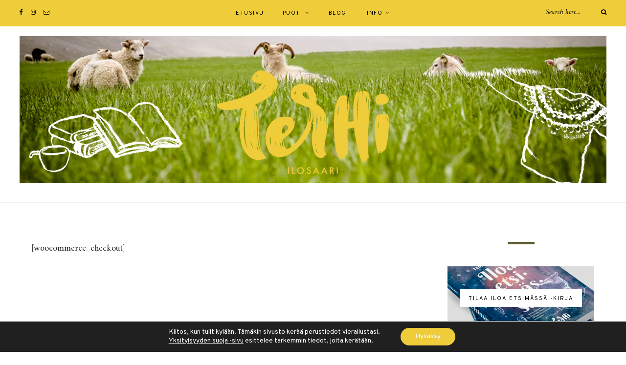

--- FILE ---
content_type: text/html; charset=UTF-8
request_url: https://terhiilosaari.fi/kassa/
body_size: 13974
content:
<!DOCTYPE html><html lang="fi"><head><meta charset="UTF-8"><meta http-equiv="X-UA-Compatible" content="IE=edge"><meta name="viewport" content="width=device-width, initial-scale=1"><link rel="profile" href="http://gmpg.org/xfn/11" /><link rel="pingback" href="https://terhiilosaari.fi/xmlrpc.php" /><meta name='robots' content='index, follow, max-image-preview:large, max-snippet:-1, max-video-preview:-1' /><title>Kassa &#183; Terhi Ilosaari</title><link rel="canonical" href="https://terhiilosaari.fi/kassa/" /><meta property="og:locale" content="fi_FI" /><meta property="og:type" content="article" /><meta property="og:title" content="Kassa &#183; Terhi Ilosaari" /><meta property="og:url" content="https://terhiilosaari.fi/kassa/" /><meta property="og:site_name" content="Terhi Ilosaari" /><meta property="article:modified_time" content="2020-11-23T17:16:18+00:00" /><meta name="twitter:card" content="summary_large_image" /> <script type="application/ld+json" class="yoast-schema-graph">{"@context":"https://schema.org","@graph":[{"@type":"WebPage","@id":"https://terhiilosaari.fi/kassa/","url":"https://terhiilosaari.fi/kassa/","name":"Kassa &#183; Terhi Ilosaari","isPartOf":{"@id":"https://terhiilosaari.fi/#website"},"datePublished":"2020-11-10T09:30:40+00:00","dateModified":"2020-11-23T17:16:18+00:00","breadcrumb":{"@id":"https://terhiilosaari.fi/kassa/#breadcrumb"},"inLanguage":"fi","potentialAction":[{"@type":"ReadAction","target":["https://terhiilosaari.fi/kassa/"]}]},{"@type":"BreadcrumbList","@id":"https://terhiilosaari.fi/kassa/#breadcrumb","itemListElement":[{"@type":"ListItem","position":1,"name":"Home","item":"https://terhiilosaari.fi/"},{"@type":"ListItem","position":2,"name":"Kassa"}]},{"@type":"WebSite","@id":"https://terhiilosaari.fi/#website","url":"https://terhiilosaari.fi/","name":"Terhi Ilosaari","description":"Ilosaaren sivustolta löydät pienen puodin sekä tarinoita maalle muuttaneen indiekirjailijan, sisällöntuottajan ja leipäjuuristin elämästä.","publisher":{"@id":"https://terhiilosaari.fi/#/schema/person/f7ad5fd54584b6b9c5a16f76408d55da"},"potentialAction":[{"@type":"SearchAction","target":{"@type":"EntryPoint","urlTemplate":"https://terhiilosaari.fi/?s={search_term_string}"},"query-input":{"@type":"PropertyValueSpecification","valueRequired":true,"valueName":"search_term_string"}}],"inLanguage":"fi"},{"@type":["Person","Organization"],"@id":"https://terhiilosaari.fi/#/schema/person/f7ad5fd54584b6b9c5a16f76408d55da","name":"Terhi Ilosaari","image":{"@type":"ImageObject","inLanguage":"fi","@id":"https://terhiilosaari.fi/#/schema/person/image/","url":"https://secure.gravatar.com/avatar/a7f612571b1ecae33f741a88eb67219fa2be24b4d94569d5de23401fd324396c?s=96&d=mm&r=g","contentUrl":"https://secure.gravatar.com/avatar/a7f612571b1ecae33f741a88eb67219fa2be24b4d94569d5de23401fd324396c?s=96&d=mm&r=g","caption":"Terhi Ilosaari"},"logo":{"@id":"https://terhiilosaari.fi/#/schema/person/image/"}}]}</script> <link rel='dns-prefetch' href='//stats.wp.com' /><link rel='dns-prefetch' href='//fonts.googleapis.com' /><link rel='preconnect' href='//c0.wp.com' /><link rel="alternate" type="application/rss+xml" title="Terhi Ilosaari &raquo; syöte" href="https://terhiilosaari.fi/feed/" /><link rel="alternate" type="application/rss+xml" title="Terhi Ilosaari &raquo; kommenttien syöte" href="https://terhiilosaari.fi/comments/feed/" /> <script type="text/javascript" id="wpp-js" src="https://terhiilosaari.fi/wp-content/plugins/wordpress-popular-posts/assets/js/wpp.min.js?ver=7.3.6" data-sampling="0" data-sampling-rate="100" data-api-url="https://terhiilosaari.fi/wp-json/wordpress-popular-posts" data-post-id="8" data-token="4a79fdc90d" data-lang="0" data-debug="0"></script> <link rel="alternate" title="oEmbed (JSON)" type="application/json+oembed" href="https://terhiilosaari.fi/wp-json/oembed/1.0/embed?url=https%3A%2F%2Fterhiilosaari.fi%2Fkassa%2F" /><link rel="alternate" title="oEmbed (XML)" type="text/xml+oembed" href="https://terhiilosaari.fi/wp-json/oembed/1.0/embed?url=https%3A%2F%2Fterhiilosaari.fi%2Fkassa%2F&#038;format=xml" /><style id='wp-img-auto-sizes-contain-inline-css' type='text/css'>img:is([sizes=auto i],[sizes^="auto," i]){contain-intrinsic-size:3000px 1500px}
/*# sourceURL=wp-img-auto-sizes-contain-inline-css */</style><link data-optimized="2" rel="stylesheet" href="https://terhiilosaari.fi/wp-content/litespeed/css/88cb83de85e814565e6d853861cb084f.css?ver=d3b1b" /><style id='wp-emoji-styles-inline-css' type='text/css'>img.wp-smiley, img.emoji {
		display: inline !important;
		border: none !important;
		box-shadow: none !important;
		height: 1em !important;
		width: 1em !important;
		margin: 0 0.07em !important;
		vertical-align: -0.1em !important;
		background: none !important;
		padding: 0 !important;
	}
/*# sourceURL=wp-emoji-styles-inline-css */</style><link rel='stylesheet' id='wp-block-library-css' href='https://c0.wp.com/c/6.9/wp-includes/css/dist/block-library/style.min.css' type='text/css' media='all' /><style id='global-styles-inline-css' type='text/css'>:root{--wp--preset--aspect-ratio--square: 1;--wp--preset--aspect-ratio--4-3: 4/3;--wp--preset--aspect-ratio--3-4: 3/4;--wp--preset--aspect-ratio--3-2: 3/2;--wp--preset--aspect-ratio--2-3: 2/3;--wp--preset--aspect-ratio--16-9: 16/9;--wp--preset--aspect-ratio--9-16: 9/16;--wp--preset--color--black: #000000;--wp--preset--color--cyan-bluish-gray: #abb8c3;--wp--preset--color--white: #ffffff;--wp--preset--color--pale-pink: #f78da7;--wp--preset--color--vivid-red: #cf2e2e;--wp--preset--color--luminous-vivid-orange: #ff6900;--wp--preset--color--luminous-vivid-amber: #fcb900;--wp--preset--color--light-green-cyan: #7bdcb5;--wp--preset--color--vivid-green-cyan: #00d084;--wp--preset--color--pale-cyan-blue: #8ed1fc;--wp--preset--color--vivid-cyan-blue: #0693e3;--wp--preset--color--vivid-purple: #9b51e0;--wp--preset--gradient--vivid-cyan-blue-to-vivid-purple: linear-gradient(135deg,rgb(6,147,227) 0%,rgb(155,81,224) 100%);--wp--preset--gradient--light-green-cyan-to-vivid-green-cyan: linear-gradient(135deg,rgb(122,220,180) 0%,rgb(0,208,130) 100%);--wp--preset--gradient--luminous-vivid-amber-to-luminous-vivid-orange: linear-gradient(135deg,rgb(252,185,0) 0%,rgb(255,105,0) 100%);--wp--preset--gradient--luminous-vivid-orange-to-vivid-red: linear-gradient(135deg,rgb(255,105,0) 0%,rgb(207,46,46) 100%);--wp--preset--gradient--very-light-gray-to-cyan-bluish-gray: linear-gradient(135deg,rgb(238,238,238) 0%,rgb(169,184,195) 100%);--wp--preset--gradient--cool-to-warm-spectrum: linear-gradient(135deg,rgb(74,234,220) 0%,rgb(151,120,209) 20%,rgb(207,42,186) 40%,rgb(238,44,130) 60%,rgb(251,105,98) 80%,rgb(254,248,76) 100%);--wp--preset--gradient--blush-light-purple: linear-gradient(135deg,rgb(255,206,236) 0%,rgb(152,150,240) 100%);--wp--preset--gradient--blush-bordeaux: linear-gradient(135deg,rgb(254,205,165) 0%,rgb(254,45,45) 50%,rgb(107,0,62) 100%);--wp--preset--gradient--luminous-dusk: linear-gradient(135deg,rgb(255,203,112) 0%,rgb(199,81,192) 50%,rgb(65,88,208) 100%);--wp--preset--gradient--pale-ocean: linear-gradient(135deg,rgb(255,245,203) 0%,rgb(182,227,212) 50%,rgb(51,167,181) 100%);--wp--preset--gradient--electric-grass: linear-gradient(135deg,rgb(202,248,128) 0%,rgb(113,206,126) 100%);--wp--preset--gradient--midnight: linear-gradient(135deg,rgb(2,3,129) 0%,rgb(40,116,252) 100%);--wp--preset--font-size--small: 13px;--wp--preset--font-size--medium: 20px;--wp--preset--font-size--large: 36px;--wp--preset--font-size--x-large: 42px;--wp--preset--spacing--20: 0.44rem;--wp--preset--spacing--30: 0.67rem;--wp--preset--spacing--40: 1rem;--wp--preset--spacing--50: 1.5rem;--wp--preset--spacing--60: 2.25rem;--wp--preset--spacing--70: 3.38rem;--wp--preset--spacing--80: 5.06rem;--wp--preset--shadow--natural: 6px 6px 9px rgba(0, 0, 0, 0.2);--wp--preset--shadow--deep: 12px 12px 50px rgba(0, 0, 0, 0.4);--wp--preset--shadow--sharp: 6px 6px 0px rgba(0, 0, 0, 0.2);--wp--preset--shadow--outlined: 6px 6px 0px -3px rgb(255, 255, 255), 6px 6px rgb(0, 0, 0);--wp--preset--shadow--crisp: 6px 6px 0px rgb(0, 0, 0);}:where(.is-layout-flex){gap: 0.5em;}:where(.is-layout-grid){gap: 0.5em;}body .is-layout-flex{display: flex;}.is-layout-flex{flex-wrap: wrap;align-items: center;}.is-layout-flex > :is(*, div){margin: 0;}body .is-layout-grid{display: grid;}.is-layout-grid > :is(*, div){margin: 0;}:where(.wp-block-columns.is-layout-flex){gap: 2em;}:where(.wp-block-columns.is-layout-grid){gap: 2em;}:where(.wp-block-post-template.is-layout-flex){gap: 1.25em;}:where(.wp-block-post-template.is-layout-grid){gap: 1.25em;}.has-black-color{color: var(--wp--preset--color--black) !important;}.has-cyan-bluish-gray-color{color: var(--wp--preset--color--cyan-bluish-gray) !important;}.has-white-color{color: var(--wp--preset--color--white) !important;}.has-pale-pink-color{color: var(--wp--preset--color--pale-pink) !important;}.has-vivid-red-color{color: var(--wp--preset--color--vivid-red) !important;}.has-luminous-vivid-orange-color{color: var(--wp--preset--color--luminous-vivid-orange) !important;}.has-luminous-vivid-amber-color{color: var(--wp--preset--color--luminous-vivid-amber) !important;}.has-light-green-cyan-color{color: var(--wp--preset--color--light-green-cyan) !important;}.has-vivid-green-cyan-color{color: var(--wp--preset--color--vivid-green-cyan) !important;}.has-pale-cyan-blue-color{color: var(--wp--preset--color--pale-cyan-blue) !important;}.has-vivid-cyan-blue-color{color: var(--wp--preset--color--vivid-cyan-blue) !important;}.has-vivid-purple-color{color: var(--wp--preset--color--vivid-purple) !important;}.has-black-background-color{background-color: var(--wp--preset--color--black) !important;}.has-cyan-bluish-gray-background-color{background-color: var(--wp--preset--color--cyan-bluish-gray) !important;}.has-white-background-color{background-color: var(--wp--preset--color--white) !important;}.has-pale-pink-background-color{background-color: var(--wp--preset--color--pale-pink) !important;}.has-vivid-red-background-color{background-color: var(--wp--preset--color--vivid-red) !important;}.has-luminous-vivid-orange-background-color{background-color: var(--wp--preset--color--luminous-vivid-orange) !important;}.has-luminous-vivid-amber-background-color{background-color: var(--wp--preset--color--luminous-vivid-amber) !important;}.has-light-green-cyan-background-color{background-color: var(--wp--preset--color--light-green-cyan) !important;}.has-vivid-green-cyan-background-color{background-color: var(--wp--preset--color--vivid-green-cyan) !important;}.has-pale-cyan-blue-background-color{background-color: var(--wp--preset--color--pale-cyan-blue) !important;}.has-vivid-cyan-blue-background-color{background-color: var(--wp--preset--color--vivid-cyan-blue) !important;}.has-vivid-purple-background-color{background-color: var(--wp--preset--color--vivid-purple) !important;}.has-black-border-color{border-color: var(--wp--preset--color--black) !important;}.has-cyan-bluish-gray-border-color{border-color: var(--wp--preset--color--cyan-bluish-gray) !important;}.has-white-border-color{border-color: var(--wp--preset--color--white) !important;}.has-pale-pink-border-color{border-color: var(--wp--preset--color--pale-pink) !important;}.has-vivid-red-border-color{border-color: var(--wp--preset--color--vivid-red) !important;}.has-luminous-vivid-orange-border-color{border-color: var(--wp--preset--color--luminous-vivid-orange) !important;}.has-luminous-vivid-amber-border-color{border-color: var(--wp--preset--color--luminous-vivid-amber) !important;}.has-light-green-cyan-border-color{border-color: var(--wp--preset--color--light-green-cyan) !important;}.has-vivid-green-cyan-border-color{border-color: var(--wp--preset--color--vivid-green-cyan) !important;}.has-pale-cyan-blue-border-color{border-color: var(--wp--preset--color--pale-cyan-blue) !important;}.has-vivid-cyan-blue-border-color{border-color: var(--wp--preset--color--vivid-cyan-blue) !important;}.has-vivid-purple-border-color{border-color: var(--wp--preset--color--vivid-purple) !important;}.has-vivid-cyan-blue-to-vivid-purple-gradient-background{background: var(--wp--preset--gradient--vivid-cyan-blue-to-vivid-purple) !important;}.has-light-green-cyan-to-vivid-green-cyan-gradient-background{background: var(--wp--preset--gradient--light-green-cyan-to-vivid-green-cyan) !important;}.has-luminous-vivid-amber-to-luminous-vivid-orange-gradient-background{background: var(--wp--preset--gradient--luminous-vivid-amber-to-luminous-vivid-orange) !important;}.has-luminous-vivid-orange-to-vivid-red-gradient-background{background: var(--wp--preset--gradient--luminous-vivid-orange-to-vivid-red) !important;}.has-very-light-gray-to-cyan-bluish-gray-gradient-background{background: var(--wp--preset--gradient--very-light-gray-to-cyan-bluish-gray) !important;}.has-cool-to-warm-spectrum-gradient-background{background: var(--wp--preset--gradient--cool-to-warm-spectrum) !important;}.has-blush-light-purple-gradient-background{background: var(--wp--preset--gradient--blush-light-purple) !important;}.has-blush-bordeaux-gradient-background{background: var(--wp--preset--gradient--blush-bordeaux) !important;}.has-luminous-dusk-gradient-background{background: var(--wp--preset--gradient--luminous-dusk) !important;}.has-pale-ocean-gradient-background{background: var(--wp--preset--gradient--pale-ocean) !important;}.has-electric-grass-gradient-background{background: var(--wp--preset--gradient--electric-grass) !important;}.has-midnight-gradient-background{background: var(--wp--preset--gradient--midnight) !important;}.has-small-font-size{font-size: var(--wp--preset--font-size--small) !important;}.has-medium-font-size{font-size: var(--wp--preset--font-size--medium) !important;}.has-large-font-size{font-size: var(--wp--preset--font-size--large) !important;}.has-x-large-font-size{font-size: var(--wp--preset--font-size--x-large) !important;}
/*# sourceURL=global-styles-inline-css */</style><style id='classic-theme-styles-inline-css' type='text/css'>/*! This file is auto-generated */
.wp-block-button__link{color:#fff;background-color:#32373c;border-radius:9999px;box-shadow:none;text-decoration:none;padding:calc(.667em + 2px) calc(1.333em + 2px);font-size:1.125em}.wp-block-file__button{background:#32373c;color:#fff;text-decoration:none}
/*# sourceURL=/wp-includes/css/classic-themes.min.css */</style><style id='wpmenucart-icons-inline-css' type='text/css'>@font-face{font-family:WPMenuCart;src:url(https://terhiilosaari.fi/wp-content/plugins/woocommerce-menu-bar-cart/assets/fonts/WPMenuCart.eot);src:url(https://terhiilosaari.fi/wp-content/plugins/woocommerce-menu-bar-cart/assets/fonts/WPMenuCart.eot?#iefix) format('embedded-opentype'),url(https://terhiilosaari.fi/wp-content/plugins/woocommerce-menu-bar-cart/assets/fonts/WPMenuCart.woff2) format('woff2'),url(https://terhiilosaari.fi/wp-content/plugins/woocommerce-menu-bar-cart/assets/fonts/WPMenuCart.woff) format('woff'),url(https://terhiilosaari.fi/wp-content/plugins/woocommerce-menu-bar-cart/assets/fonts/WPMenuCart.ttf) format('truetype'),url(https://terhiilosaari.fi/wp-content/plugins/woocommerce-menu-bar-cart/assets/fonts/WPMenuCart.svg#WPMenuCart) format('svg');font-weight:400;font-style:normal;font-display:swap}
/*# sourceURL=wpmenucart-icons-inline-css */</style><style id='alder-style-inline-css' type='text/css'>#header { padding-top: 20px; }#header { padding-bottom: 40px; }#top-bar, #show-search { background-color: #efcc3a; }#nav-wrapper .menu li a:hover { color: #306a34; }#nav-wrapper ul.menu ul a, #nav-wrapper .menu ul ul a { border-color: #ffffff; }#nav-wrapper ul.menu ul a, #nav-wrapper .menu ul ul a { color: #605c32; }#nav-wrapper ul.menu ul a:hover, #nav-wrapper .menu ul ul a:hover { background-color: #ffffff; }#nav-wrapper ul.menu ul a:hover, #nav-wrapper .menu ul ul a:hover { color: #6b8e32; }.slicknav_nav a, .slicknav_nav .slicknav_arrow { color: #605c32; }.slicknav_nav a:hover { color: #ffffff; }.slicknav_nav a:hover, .slicknav_nav .slicknav_item:hover { background-color: #605c32; }#header { background-repeat: no-repeat; }#header { background-size: auto; }.feat-overlay h4 a { color: #ffffff; }.feat-item .cat a { color: #efcc3a; }.post-header .cat a { color: #efcc3a; }.sp-date a { color: #605c32; }.widget .tagcloud a:hover, .post-tags a:hover { background: #605c32; }.post-entry blockquote, .entry-content blockquote { border-color: #efcc3a; }#respond #submit:hover { background: #efcc3a; }.line { background-color: #605c32; }#footer { background-color: #efcc3a; }.footer-text { color: #ffffff; }.footer-social a:hover { color: #605c32; }.subscribe-box input { background: #efcc3a; }.subscribe-box input[type=submit] { color: #efcc3a; }.subscribe-box input[type=submit]:hover { background: #605c32; }a, .woocommerce .star-rating, .cart-contents .sp-count { color: #605c32; }.alder-pagination a:hover { background: #605c32; }
/*# sourceURL=alder-style-inline-css */</style><link rel='stylesheet' id='alder_fonts-css' href='https://fonts.googleapis.com/css?family=Overpass%3A300%2C400%2C400i%2C700%2C700i%26subset%3Dlatin-ext%7CAmiri%3A400%2C700%2C700i%2C400i&#038;ver=1.4' type='text/css' media='all' /><style id='moove_gdpr_frontend-inline-css' type='text/css'>#moove_gdpr_cookie_modal .moove-gdpr-modal-content .moove-gdpr-tab-main h3.tab-title, 
				#moove_gdpr_cookie_modal .moove-gdpr-modal-content .moove-gdpr-tab-main span.tab-title,
				#moove_gdpr_cookie_modal .moove-gdpr-modal-content .moove-gdpr-modal-left-content #moove-gdpr-menu li a, 
				#moove_gdpr_cookie_modal .moove-gdpr-modal-content .moove-gdpr-modal-left-content #moove-gdpr-menu li button,
				#moove_gdpr_cookie_modal .moove-gdpr-modal-content .moove-gdpr-modal-left-content .moove-gdpr-branding-cnt a,
				#moove_gdpr_cookie_modal .moove-gdpr-modal-content .moove-gdpr-modal-footer-content .moove-gdpr-button-holder a.mgbutton, 
				#moove_gdpr_cookie_modal .moove-gdpr-modal-content .moove-gdpr-modal-footer-content .moove-gdpr-button-holder button.mgbutton,
				#moove_gdpr_cookie_modal .cookie-switch .cookie-slider:after, 
				#moove_gdpr_cookie_modal .cookie-switch .slider:after, 
				#moove_gdpr_cookie_modal .switch .cookie-slider:after, 
				#moove_gdpr_cookie_modal .switch .slider:after,
				#moove_gdpr_cookie_info_bar .moove-gdpr-info-bar-container .moove-gdpr-info-bar-content p, 
				#moove_gdpr_cookie_info_bar .moove-gdpr-info-bar-container .moove-gdpr-info-bar-content p a,
				#moove_gdpr_cookie_info_bar .moove-gdpr-info-bar-container .moove-gdpr-info-bar-content a.mgbutton, 
				#moove_gdpr_cookie_info_bar .moove-gdpr-info-bar-container .moove-gdpr-info-bar-content button.mgbutton,
				#moove_gdpr_cookie_modal .moove-gdpr-modal-content .moove-gdpr-tab-main .moove-gdpr-tab-main-content h1, 
				#moove_gdpr_cookie_modal .moove-gdpr-modal-content .moove-gdpr-tab-main .moove-gdpr-tab-main-content h2, 
				#moove_gdpr_cookie_modal .moove-gdpr-modal-content .moove-gdpr-tab-main .moove-gdpr-tab-main-content h3, 
				#moove_gdpr_cookie_modal .moove-gdpr-modal-content .moove-gdpr-tab-main .moove-gdpr-tab-main-content h4, 
				#moove_gdpr_cookie_modal .moove-gdpr-modal-content .moove-gdpr-tab-main .moove-gdpr-tab-main-content h5, 
				#moove_gdpr_cookie_modal .moove-gdpr-modal-content .moove-gdpr-tab-main .moove-gdpr-tab-main-content h6,
				#moove_gdpr_cookie_modal .moove-gdpr-modal-content.moove_gdpr_modal_theme_v2 .moove-gdpr-modal-title .tab-title,
				#moove_gdpr_cookie_modal .moove-gdpr-modal-content.moove_gdpr_modal_theme_v2 .moove-gdpr-tab-main h3.tab-title, 
				#moove_gdpr_cookie_modal .moove-gdpr-modal-content.moove_gdpr_modal_theme_v2 .moove-gdpr-tab-main span.tab-title,
				#moove_gdpr_cookie_modal .moove-gdpr-modal-content.moove_gdpr_modal_theme_v2 .moove-gdpr-branding-cnt a {
					font-weight: inherit				}
			#moove_gdpr_cookie_modal,#moove_gdpr_cookie_info_bar,.gdpr_cookie_settings_shortcode_content{font-family:inherit}#moove_gdpr_save_popup_settings_button{background-color:#373737;color:#fff}#moove_gdpr_save_popup_settings_button:hover{background-color:#000}#moove_gdpr_cookie_info_bar .moove-gdpr-info-bar-container .moove-gdpr-info-bar-content a.mgbutton,#moove_gdpr_cookie_info_bar .moove-gdpr-info-bar-container .moove-gdpr-info-bar-content button.mgbutton{background-color:#efcc3a}#moove_gdpr_cookie_modal .moove-gdpr-modal-content .moove-gdpr-modal-footer-content .moove-gdpr-button-holder a.mgbutton,#moove_gdpr_cookie_modal .moove-gdpr-modal-content .moove-gdpr-modal-footer-content .moove-gdpr-button-holder button.mgbutton,.gdpr_cookie_settings_shortcode_content .gdpr-shr-button.button-green{background-color:#efcc3a;border-color:#efcc3a}#moove_gdpr_cookie_modal .moove-gdpr-modal-content .moove-gdpr-modal-footer-content .moove-gdpr-button-holder a.mgbutton:hover,#moove_gdpr_cookie_modal .moove-gdpr-modal-content .moove-gdpr-modal-footer-content .moove-gdpr-button-holder button.mgbutton:hover,.gdpr_cookie_settings_shortcode_content .gdpr-shr-button.button-green:hover{background-color:#fff;color:#efcc3a}#moove_gdpr_cookie_modal .moove-gdpr-modal-content .moove-gdpr-modal-close i,#moove_gdpr_cookie_modal .moove-gdpr-modal-content .moove-gdpr-modal-close span.gdpr-icon{background-color:#efcc3a;border:1px solid #efcc3a}#moove_gdpr_cookie_info_bar span.moove-gdpr-infobar-allow-all.focus-g,#moove_gdpr_cookie_info_bar span.moove-gdpr-infobar-allow-all:focus,#moove_gdpr_cookie_info_bar button.moove-gdpr-infobar-allow-all.focus-g,#moove_gdpr_cookie_info_bar button.moove-gdpr-infobar-allow-all:focus,#moove_gdpr_cookie_info_bar span.moove-gdpr-infobar-reject-btn.focus-g,#moove_gdpr_cookie_info_bar span.moove-gdpr-infobar-reject-btn:focus,#moove_gdpr_cookie_info_bar button.moove-gdpr-infobar-reject-btn.focus-g,#moove_gdpr_cookie_info_bar button.moove-gdpr-infobar-reject-btn:focus,#moove_gdpr_cookie_info_bar span.change-settings-button.focus-g,#moove_gdpr_cookie_info_bar span.change-settings-button:focus,#moove_gdpr_cookie_info_bar button.change-settings-button.focus-g,#moove_gdpr_cookie_info_bar button.change-settings-button:focus{-webkit-box-shadow:0 0 1px 3px #efcc3a;-moz-box-shadow:0 0 1px 3px #efcc3a;box-shadow:0 0 1px 3px #efcc3a}#moove_gdpr_cookie_modal .moove-gdpr-modal-content .moove-gdpr-modal-close i:hover,#moove_gdpr_cookie_modal .moove-gdpr-modal-content .moove-gdpr-modal-close span.gdpr-icon:hover,#moove_gdpr_cookie_info_bar span[data-href]>u.change-settings-button{color:#efcc3a}#moove_gdpr_cookie_modal .moove-gdpr-modal-content .moove-gdpr-modal-left-content #moove-gdpr-menu li.menu-item-selected a span.gdpr-icon,#moove_gdpr_cookie_modal .moove-gdpr-modal-content .moove-gdpr-modal-left-content #moove-gdpr-menu li.menu-item-selected button span.gdpr-icon{color:inherit}#moove_gdpr_cookie_modal .moove-gdpr-modal-content .moove-gdpr-modal-left-content #moove-gdpr-menu li a span.gdpr-icon,#moove_gdpr_cookie_modal .moove-gdpr-modal-content .moove-gdpr-modal-left-content #moove-gdpr-menu li button span.gdpr-icon{color:inherit}#moove_gdpr_cookie_modal .gdpr-acc-link{line-height:0;font-size:0;color:transparent;position:absolute}#moove_gdpr_cookie_modal .moove-gdpr-modal-content .moove-gdpr-modal-close:hover i,#moove_gdpr_cookie_modal .moove-gdpr-modal-content .moove-gdpr-modal-left-content #moove-gdpr-menu li a,#moove_gdpr_cookie_modal .moove-gdpr-modal-content .moove-gdpr-modal-left-content #moove-gdpr-menu li button,#moove_gdpr_cookie_modal .moove-gdpr-modal-content .moove-gdpr-modal-left-content #moove-gdpr-menu li button i,#moove_gdpr_cookie_modal .moove-gdpr-modal-content .moove-gdpr-modal-left-content #moove-gdpr-menu li a i,#moove_gdpr_cookie_modal .moove-gdpr-modal-content .moove-gdpr-tab-main .moove-gdpr-tab-main-content a:hover,#moove_gdpr_cookie_info_bar.moove-gdpr-dark-scheme .moove-gdpr-info-bar-container .moove-gdpr-info-bar-content a.mgbutton:hover,#moove_gdpr_cookie_info_bar.moove-gdpr-dark-scheme .moove-gdpr-info-bar-container .moove-gdpr-info-bar-content button.mgbutton:hover,#moove_gdpr_cookie_info_bar.moove-gdpr-dark-scheme .moove-gdpr-info-bar-container .moove-gdpr-info-bar-content a:hover,#moove_gdpr_cookie_info_bar.moove-gdpr-dark-scheme .moove-gdpr-info-bar-container .moove-gdpr-info-bar-content button:hover,#moove_gdpr_cookie_info_bar.moove-gdpr-dark-scheme .moove-gdpr-info-bar-container .moove-gdpr-info-bar-content span.change-settings-button:hover,#moove_gdpr_cookie_info_bar.moove-gdpr-dark-scheme .moove-gdpr-info-bar-container .moove-gdpr-info-bar-content button.change-settings-button:hover,#moove_gdpr_cookie_info_bar.moove-gdpr-dark-scheme .moove-gdpr-info-bar-container .moove-gdpr-info-bar-content u.change-settings-button:hover,#moove_gdpr_cookie_info_bar span[data-href]>u.change-settings-button,#moove_gdpr_cookie_info_bar.moove-gdpr-dark-scheme .moove-gdpr-info-bar-container .moove-gdpr-info-bar-content a.mgbutton.focus-g,#moove_gdpr_cookie_info_bar.moove-gdpr-dark-scheme .moove-gdpr-info-bar-container .moove-gdpr-info-bar-content button.mgbutton.focus-g,#moove_gdpr_cookie_info_bar.moove-gdpr-dark-scheme .moove-gdpr-info-bar-container .moove-gdpr-info-bar-content a.focus-g,#moove_gdpr_cookie_info_bar.moove-gdpr-dark-scheme .moove-gdpr-info-bar-container .moove-gdpr-info-bar-content button.focus-g,#moove_gdpr_cookie_info_bar.moove-gdpr-dark-scheme .moove-gdpr-info-bar-container .moove-gdpr-info-bar-content a.mgbutton:focus,#moove_gdpr_cookie_info_bar.moove-gdpr-dark-scheme .moove-gdpr-info-bar-container .moove-gdpr-info-bar-content button.mgbutton:focus,#moove_gdpr_cookie_info_bar.moove-gdpr-dark-scheme .moove-gdpr-info-bar-container .moove-gdpr-info-bar-content a:focus,#moove_gdpr_cookie_info_bar.moove-gdpr-dark-scheme .moove-gdpr-info-bar-container .moove-gdpr-info-bar-content button:focus,#moove_gdpr_cookie_info_bar.moove-gdpr-dark-scheme .moove-gdpr-info-bar-container .moove-gdpr-info-bar-content span.change-settings-button.focus-g,span.change-settings-button:focus,button.change-settings-button.focus-g,button.change-settings-button:focus,#moove_gdpr_cookie_info_bar.moove-gdpr-dark-scheme .moove-gdpr-info-bar-container .moove-gdpr-info-bar-content u.change-settings-button.focus-g,#moove_gdpr_cookie_info_bar.moove-gdpr-dark-scheme .moove-gdpr-info-bar-container .moove-gdpr-info-bar-content u.change-settings-button:focus{color:#efcc3a}#moove_gdpr_cookie_modal .moove-gdpr-branding.focus-g span,#moove_gdpr_cookie_modal .moove-gdpr-modal-content .moove-gdpr-tab-main a.focus-g,#moove_gdpr_cookie_modal .moove-gdpr-modal-content .moove-gdpr-tab-main .gdpr-cd-details-toggle.focus-g{color:#efcc3a}#moove_gdpr_cookie_modal.gdpr_lightbox-hide{display:none}
/*# sourceURL=moove_gdpr_frontend-inline-css */</style> <script type="text/javascript" src="https://c0.wp.com/c/6.9/wp-includes/js/dist/hooks.min.js" id="wp-hooks-js" defer data-deferred="1"></script> <script type="text/javascript" id="say-what-js-js-extra" src="[data-uri]" defer></script> <script type="text/javascript" src="https://c0.wp.com/c/6.9/wp-includes/js/jquery/jquery.min.js" id="jquery-core-js" defer data-deferred="1"></script> <script type="text/javascript" src="https://c0.wp.com/c/6.9/wp-includes/js/jquery/jquery-migrate.min.js" id="jquery-migrate-js" defer data-deferred="1"></script> <link rel="https://api.w.org/" href="https://terhiilosaari.fi/wp-json/" /><link rel="alternate" title="JSON" type="application/json" href="https://terhiilosaari.fi/wp-json/wp/v2/pages/8" /><link rel="EditURI" type="application/rsd+xml" title="RSD" href="https://terhiilosaari.fi/xmlrpc.php?rsd" /><meta name="generator" content="WordPress 6.9" /><link rel='shortlink' href='https://terhiilosaari.fi/?p=8' /><style>img#wpstats{display:none}</style><style id="wpp-loading-animation-styles">@-webkit-keyframes bgslide{from{background-position-x:0}to{background-position-x:-200%}}@keyframes bgslide{from{background-position-x:0}to{background-position-x:-200%}}.wpp-widget-block-placeholder,.wpp-shortcode-placeholder{margin:0 auto;width:60px;height:3px;background:#dd3737;background:linear-gradient(90deg,#dd3737 0%,#571313 10%,#dd3737 100%);background-size:200% auto;border-radius:3px;-webkit-animation:bgslide 1s infinite linear;animation:bgslide 1s infinite linear}</style><link rel="icon" href="https://terhiilosaari.fi/wp-content/uploads/2020/11/logo-500x500-tr-100x100.png" sizes="32x32" /><link rel="icon" href="https://terhiilosaari.fi/wp-content/uploads/2020/11/logo-500x500-tr-300x300.png" sizes="192x192" /><link rel="apple-touch-icon" href="https://terhiilosaari.fi/wp-content/uploads/2020/11/logo-500x500-tr-300x300.png" /><meta name="msapplication-TileImage" content="https://terhiilosaari.fi/wp-content/uploads/2020/11/logo-500x500-tr-300x300.png" /></head><body class="wp-singular page-template-default page page-id-8 wp-theme-alder"><div id="top-bar"><div id="top-social" >
<a href="https://facebook.com/Ilosaari" target="_blank"><i class="fa fa-facebook"></i></a>		<a href="https://instagram.com/terhiilosaari" target="_blank"><i class="fa fa-instagram"></i></a>										<a href="mailto:terhi@terhiilosaari.fi" target="_blank"><i class="fa fa-envelope-o"></i></a></div><nav id="navigation"><div id="nav-wrapper"><ul id="menu-navi" class="menu"><li id="menu-item-181" class="menu-item menu-item-type-post_type menu-item-object-page menu-item-home menu-item-181"><a href="https://terhiilosaari.fi/">Etusivu</a></li><li id="menu-item-43" class="menu-item menu-item-type-post_type menu-item-object-page menu-item-has-children menu-item-43"><a href="https://terhiilosaari.fi/puoti/">Puoti</a><ul class="sub-menu"><li id="menu-item-271" class="menu-item menu-item-type-post_type menu-item-object-page menu-item-271"><a href="https://terhiilosaari.fi/puoti/toimitusehdot/">Toimitusehdot</a></li><li id="menu-item-332" class="menu-item menu-item-type-post_type menu-item-object-page menu-item-332"><a href="https://terhiilosaari.fi/puoti/toimitukset-ulkomaille/">Toimitukset ulkomaille</a></li></ul></li><li id="menu-item-82" class="menu-item menu-item-type-post_type menu-item-object-page menu-item-82"><a href="https://terhiilosaari.fi/blogi/">Blogi</a></li><li id="menu-item-244" class="menu-item menu-item-type-post_type menu-item-object-page menu-item-has-children menu-item-244"><a href="https://terhiilosaari.fi/info/">Info</a><ul class="sub-menu"><li id="menu-item-245" class="menu-item menu-item-type-post_type menu-item-object-page menu-item-245"><a href="https://terhiilosaari.fi/info/kuka-on-ilosaari/">Kuka on Ilosaari?</a></li><li id="menu-item-246" class="menu-item menu-item-type-post_type menu-item-object-page menu-item-246"><a href="https://terhiilosaari.fi/info/ilosanomat/">Mitä ovat Ilosanomat?</a></li><li id="menu-item-247" class="menu-item menu-item-type-post_type menu-item-object-page menu-item-247"><a href="https://terhiilosaari.fi/info/yhteystiedot/">Yhteystiedot</a></li><li id="menu-item-274" class="menu-item menu-item-type-post_type menu-item-object-page menu-item-privacy-policy menu-item-274"><a rel="privacy-policy" href="https://terhiilosaari.fi/yksityisyyden-suoja/">Yksityisyyden suoja</a></li></ul></li></ul></div><div id="slick-mobile-menu"></div></nav><div id="top-bar-right"><div class="top-search desktop-search"><form role="search" method="get" class="searchform" action="https://terhiilosaari.fi/">
<input type="text" placeholder="Search here..." name="s" class="s" />
<button type="submit" class="search-button">
<i class="fa fa-search"></i>
</button></form></div><div class="top-search mobile-search">
<a href="#"><i class="fa fa-search"></i></a></div><div id="show-search"><form role="search" method="get" class="searchform" action="https://terhiilosaari.fi/">
<input type="text" placeholder="Search here..." name="s" class="s" />
<button type="submit" class="search-button">
<i class="fa fa-search"></i>
</button></form>				<a href="#" class="close-search"><i class="fa fa-close"></i></a></div><div id="mobile-social">
<a href="https://facebook.com/Ilosaari" target="_blank"><i class="fa fa-facebook"></i></a>		<a href="https://instagram.com/terhiilosaari" target="_blank"><i class="fa fa-instagram"></i></a>										<a href="mailto:terhi@terhiilosaari.fi" target="_blank"><i class="fa fa-envelope-o"></i></a></div></div></div><header id="header" class=""><div id="logo"><h2><a href="https://terhiilosaari.fi/"><img src="https://terhiilosaari.fi/wp-content/uploads/2020/11/lammaskansi-1200.jpg" alt="Terhi Ilosaari" /></a></h2></div></header><div class="sp-container"><div class="sp-row"><div id="main"><div class="sp-row"><div class="sp-col-12"><article id="post-8" class="post-8 page type-page status-publish hentry"><div class="post-entry"><p>[woocommerce_checkout]</p></div></article></div></div></div><aside id="sidebar">
<span class="line-wrapper"><span class="line"></span></span><div id="alder_promo_widget-2" class="widget alder_promo_widget"><div class="promo-item" style="background-image:url(https://terhiilosaari.fi/wp-content/uploads/2020/11/Kirja_300x300.png); height:130px;">
<a  class="promo-link" href="https://terhiilosaari.fi/puodilla-hikka-kirjatilaukset-sahkopostitse/"></a><div class="promo-overlay"><h4>Tilaa Iloa etsimässä -kirja</h4></div></div></div>
<span class="line-wrapper"><span class="line"></span></span><div id="wpp-3" class="widget popular-posts"></div>
<span class="line-wrapper"><span class="line"></span></span><div id="mc4wp_form_widget-2" class="widget widget_mc4wp_form_widget"><h4 class="widget-title">Tilaa Ilosanomat</h4><script src="[data-uri]" defer></script><form id="mc4wp-form-1" class="mc4wp-form mc4wp-form-80" method="post" data-id="80" data-name="Ilosanomien tilaus" ><div class="mc4wp-form-fields"><p>
<label>Sähköpostiosoite
<input type="email" name="EMAIL" required />
</label></p><p>
<label>Etunimi</label>
<input type="text" name="FNAME" required=""></p><p>
<label>Sukunimi</label>
<input type="text" name="LNAME" required=""></p><p>
<input type="submit" value="Tilaa Ilosanomat"></p><p>
<label>
<input name="AGREE_TO_TERMS" type="checkbox" value="1" required=""> <a href="https://terhiilosaari.fi/?page_id=3" target="_blank">Hyväksyn tietosuojalausekkeen</a>
</label></p></div><label style="display: none !important;">Leave this field empty if you're human: <input type="text" name="_mc4wp_honeypot" value="" tabindex="-1" autocomplete="off" /></label><input type="hidden" name="_mc4wp_timestamp" value="1769788164" /><input type="hidden" name="_mc4wp_form_id" value="80" /><input type="hidden" name="_mc4wp_form_element_id" value="mc4wp-form-1" /><div class="mc4wp-response"></div></form></div><span class="line-wrapper"><span class="line"></span></span><div id="categories-2" class="widget widget_categories"><h4 class="widget-title">Blogihylly</h4><form action="https://terhiilosaari.fi" method="get"><label class="screen-reader-text" for="cat">Blogihylly</label><select  name='cat' id='cat' class='postform'><option value='-1'>Valitse kategoria</option><option class="level-0" value="35">Iloa etsimässä -kirja</option><option class="level-0" value="42">Islanti</option><option class="level-0" value="27">Islantilainen villapaita</option><option class="level-0" value="23">Kirjoittaminen</option><option class="level-0" value="25">Lukeminen</option><option class="level-0" value="26">Mielen hyvinvointi</option><option class="level-0" value="43">Vapaaehtoistyö</option><option class="level-0" value="1">Yleinen</option>
</select></form><script type="text/javascript" src="[data-uri]" defer></script> </div><span class="line-wrapper"><span class="line"></span></span><div id="tag_cloud-2" class="widget widget_tag_cloud"><h4 class="widget-title">Kirjoitusten aiheita</h4><div class="tagcloud"><a href="https://terhiilosaari.fi/tag/helmet-lukuhaaste/" class="tag-cloud-link tag-link-38 tag-link-position-1" style="font-size: 13.25pt;" aria-label="Helmet-lukuhaaste (2 kohdetta)">Helmet-lukuhaaste</a>
<a href="https://terhiilosaari.fi/tag/iloa-etsimassa/" class="tag-cloud-link tag-link-33 tag-link-position-2" style="font-size: 22pt;" aria-label="Iloa etsimässä (5 kohdetta)">Iloa etsimässä</a>
<a href="https://terhiilosaari.fi/tag/islanti/" class="tag-cloud-link tag-link-41 tag-link-position-3" style="font-size: 16.75pt;" aria-label="Islanti (3 kohdetta)">Islanti</a>
<a href="https://terhiilosaari.fi/tag/islantilainen-lanka/" class="tag-cloud-link tag-link-40 tag-link-position-4" style="font-size: 8pt;" aria-label="islantilainen lanka (1 kohde)">islantilainen lanka</a>
<a href="https://terhiilosaari.fi/tag/kirja/" class="tag-cloud-link tag-link-37 tag-link-position-5" style="font-size: 8pt;" aria-label="kirja (1 kohde)">kirja</a>
<a href="https://terhiilosaari.fi/tag/kirja-arvostelu/" class="tag-cloud-link tag-link-50 tag-link-position-6" style="font-size: 8pt;" aria-label="kirja-arvostelu (1 kohde)">kirja-arvostelu</a>
<a href="https://terhiilosaari.fi/tag/kirjan-kannet/" class="tag-cloud-link tag-link-51 tag-link-position-7" style="font-size: 8pt;" aria-label="Kirjan kannet (1 kohde)">Kirjan kannet</a>
<a href="https://terhiilosaari.fi/tag/kirjasto/" class="tag-cloud-link tag-link-39 tag-link-position-8" style="font-size: 8pt;" aria-label="Kirjasto (1 kohde)">Kirjasto</a>
<a href="https://terhiilosaari.fi/tag/lammas/" class="tag-cloud-link tag-link-44 tag-link-position-9" style="font-size: 8pt;" aria-label="lammas (1 kohde)">lammas</a>
<a href="https://terhiilosaari.fi/tag/lopapeysa/" class="tag-cloud-link tag-link-47 tag-link-position-10" style="font-size: 8pt;" aria-label="lopapeysa (1 kohde)">lopapeysa</a>
<a href="https://terhiilosaari.fi/tag/tapahtuma/" class="tag-cloud-link tag-link-34 tag-link-position-11" style="font-size: 8pt;" aria-label="Tapahtuma (1 kohde)">Tapahtuma</a>
<a href="https://terhiilosaari.fi/tag/uudissukunimi/" class="tag-cloud-link tag-link-45 tag-link-position-12" style="font-size: 8pt;" aria-label="Uudissukunimi (1 kohde)">Uudissukunimi</a>
<a href="https://terhiilosaari.fi/tag/villa/" class="tag-cloud-link tag-link-46 tag-link-position-13" style="font-size: 8pt;" aria-label="villa (1 kohde)">villa</a>
<a href="https://terhiilosaari.fi/tag/yleinen/" class="tag-cloud-link tag-link-48 tag-link-position-14" style="font-size: 8pt;" aria-label="yleinen (1 kohde)">yleinen</a></div></div><span class="line-wrapper"><span class="line"></span></span><div id="alder_social_widget-2" class="widget alder_social_widget"><div class="social-widget">
<a href="https://facebook.com/Ilosaari" target="_blank"><i class="fa fa-facebook"></i></a>								<a href="https://instagram.com/terhiilosaari" target="_blank"><i class="fa fa-instagram"></i></a></div></div><span class="line-wrapper"><span class="line"></span></span><div id="media_image-2" class="widget widget_media_image"><img width="300" height="188" src="https://terhiilosaari.fi/wp-content/uploads/2020/11/lapanen-lammas-300x188.jpg" class="image wp-image-101  attachment-medium size-medium" alt="Lammas ja lapanen" style="max-width: 100%; height: auto;" decoding="async" loading="lazy" srcset="https://terhiilosaari.fi/wp-content/uploads/2020/11/lapanen-lammas-300x188.jpg 300w, https://terhiilosaari.fi/wp-content/uploads/2020/11/lapanen-lammas-768x482.jpg 768w, https://terhiilosaari.fi/wp-content/uploads/2020/11/lapanen-lammas-600x376.jpg 600w, https://terhiilosaari.fi/wp-content/uploads/2020/11/lapanen-lammas.jpg 1024w" sizes="auto, (max-width: 300px) 100vw, 300px" /></div><span class="line-wrapper"><span class="line"></span></span><div id="mc4wp_form_widget-3" class="widget widget_mc4wp_form_widget"><h4 class="widget-title">Tilaa Ilosanomat</h4><script src="[data-uri]" defer></script><form id="mc4wp-form-2" class="mc4wp-form mc4wp-form-80" method="post" data-id="80" data-name="Ilosanomien tilaus" ><div class="mc4wp-form-fields"><p>
<label>Sähköpostiosoite
<input type="email" name="EMAIL" required />
</label></p><p>
<label>Etunimi</label>
<input type="text" name="FNAME" required=""></p><p>
<label>Sukunimi</label>
<input type="text" name="LNAME" required=""></p><p>
<input type="submit" value="Tilaa Ilosanomat"></p><p>
<label>
<input name="AGREE_TO_TERMS" type="checkbox" value="1" required=""> <a href="https://terhiilosaari.fi/?page_id=3" target="_blank">Hyväksyn tietosuojalausekkeen</a>
</label></p></div><label style="display: none !important;">Leave this field empty if you're human: <input type="text" name="_mc4wp_honeypot" value="" tabindex="-1" autocomplete="off" /></label><input type="hidden" name="_mc4wp_timestamp" value="1769788164" /><input type="hidden" name="_mc4wp_form_id" value="80" /><input type="hidden" name="_mc4wp_form_element_id" value="mc4wp-form-2" /><div class="mc4wp-response"></div></form></div>
<span class="line-wrapper"><span class="line"></span></span><div id="recent-posts-2" class="widget widget_recent_entries"><h4 class="widget-title">Tuoreimmat kirjoitukset</h4><ul><li>
<a href="https://terhiilosaari.fi/puodilla-hikka-kirjatilaukset-sahkopostitse/">Puodilla hikka &#8211; kirjatilaukset sähköpostitse</a></li><li>
<a href="https://terhiilosaari.fi/kirjalahja-kierratyspaketissa/">Tilaa kirjalahja valmiiksi paketoituna!</a></li><li>
<a href="https://terhiilosaari.fi/kirjalle-kannet/">Mistä kirjalle kannet? Haastateltavana Sofia Kivistö</a></li><li>
<a href="https://terhiilosaari.fi/maininnat-mediassa/">Iloa etsimässä -kirjasta kirjoitettua</a></li><li>
<a href="https://terhiilosaari.fi/vuoden-2020-lukuhelmet/">Helmet-lukuhaaste: Vuoden 2020 lukuhelmet</a></li></ul></div></aside></div></div><footer id="footer" ><div class="sp-container"><div class="sp-row"><div class="sp-col-4"><p class="footer-text left">
Kaikki oikeudet pidätetään © Terhi Ilosaari 2021</p></div><div class="sp-col-4"><div class="footer-social">
<a href="https://facebook.com/Ilosaari" target="_blank"><i class="fa fa-facebook"></i></a>		<a href="https://instagram.com/terhiilosaari" target="_blank"><i class="fa fa-instagram"></i></a>										<a href="mailto:terhi@terhiilosaari.fi" target="_blank"><i class="fa fa-envelope-o"></i></a></div></div><div class="sp-col-4"><p class="footer-text right"></p></div></div></div></footer> <script type="speculationrules">{"prefetch":[{"source":"document","where":{"and":[{"href_matches":"/*"},{"not":{"href_matches":["/wp-*.php","/wp-admin/*","/wp-content/uploads/*","/wp-content/*","/wp-content/plugins/*","/wp-content/themes/alder/*","/*\\?(.+)"]}},{"not":{"selector_matches":"a[rel~=\"nofollow\"]"}},{"not":{"selector_matches":".no-prefetch, .no-prefetch a"}}]},"eagerness":"conservative"}]}</script> <script src="[data-uri]" defer></script> <aside id="moove_gdpr_cookie_info_bar" class="moove-gdpr-info-bar-hidden moove-gdpr-align-center moove-gdpr-dark-scheme gdpr_infobar_postion_bottom" aria-label="GDPR-evästebanneri" style="display: none;"><div class="moove-gdpr-info-bar-container"><div class="moove-gdpr-info-bar-content"><div class="moove-gdpr-cookie-notice"><p>Kiitos, kun tulit kylään. Tämäkin sivusto kerää perustiedot vierailustasi.</p><p><a href="https://terhiilosaari.fi/yksityisyyden-suoja/">Yksityisyyden suoja -sivu</a> esittelee tarkemmin tiedot, joita kerätään.</p></div><div class="moove-gdpr-button-holder">
<button class="mgbutton moove-gdpr-infobar-allow-all gdpr-fbo-0" aria-label="Hyväksy" >Hyväksy</button></div></div></div></aside>
 <script id="mcjs" src="[data-uri]" defer></script><script type="text/javascript" src="https://c0.wp.com/c/6.9/wp-includes/js/dist/i18n.min.js" id="wp-i18n-js" defer data-deferred="1"></script> <script type="text/javascript" id="wp-i18n-js-after" src="[data-uri]" defer></script> <script type="text/javascript" id="contact-form-7-js-before" src="[data-uri]" defer></script> <script type="text/javascript" id="mailchimp-woocommerce-js-extra" src="[data-uri]" defer></script> <script type="text/javascript" src="https://c0.wp.com/c/6.9/wp-includes/js/comment-reply.min.js" id="comment-reply-js" data-wp-strategy="async" fetchpriority="low" defer data-deferred="1"></script> <script type="text/javascript" id="jetpack-stats-js-before">/*  */
_stq = window._stq || [];
_stq.push([ "view", {"v":"ext","blog":"185423642","post":"8","tz":"2","srv":"terhiilosaari.fi","j":"1:15.4"} ]);
_stq.push([ "clickTrackerInit", "185423642", "8" ]);
//# sourceURL=jetpack-stats-js-before
/*  */</script> <script type="text/javascript" src="https://stats.wp.com/e-202605.js" id="jetpack-stats-js" defer="defer" data-wp-strategy="defer"></script> <script type="text/javascript" id="moove_gdpr_frontend-js-extra" src="[data-uri]" defer></script> <script type="text/javascript" id="moove_gdpr_frontend-js-after" src="[data-uri]" defer></script> <script id="wp-emoji-settings" type="application/json">{"baseUrl":"https://s.w.org/images/core/emoji/17.0.2/72x72/","ext":".png","svgUrl":"https://s.w.org/images/core/emoji/17.0.2/svg/","svgExt":".svg","source":{"concatemoji":"https://terhiilosaari.fi/wp-includes/js/wp-emoji-release.min.js?ver=6.9"}}</script> <script type="module">/*  */
/*! This file is auto-generated */
const a=JSON.parse(document.getElementById("wp-emoji-settings").textContent),o=(window._wpemojiSettings=a,"wpEmojiSettingsSupports"),s=["flag","emoji"];function i(e){try{var t={supportTests:e,timestamp:(new Date).valueOf()};sessionStorage.setItem(o,JSON.stringify(t))}catch(e){}}function c(e,t,n){e.clearRect(0,0,e.canvas.width,e.canvas.height),e.fillText(t,0,0);t=new Uint32Array(e.getImageData(0,0,e.canvas.width,e.canvas.height).data);e.clearRect(0,0,e.canvas.width,e.canvas.height),e.fillText(n,0,0);const a=new Uint32Array(e.getImageData(0,0,e.canvas.width,e.canvas.height).data);return t.every((e,t)=>e===a[t])}function p(e,t){e.clearRect(0,0,e.canvas.width,e.canvas.height),e.fillText(t,0,0);var n=e.getImageData(16,16,1,1);for(let e=0;e<n.data.length;e++)if(0!==n.data[e])return!1;return!0}function u(e,t,n,a){switch(t){case"flag":return n(e,"\ud83c\udff3\ufe0f\u200d\u26a7\ufe0f","\ud83c\udff3\ufe0f\u200b\u26a7\ufe0f")?!1:!n(e,"\ud83c\udde8\ud83c\uddf6","\ud83c\udde8\u200b\ud83c\uddf6")&&!n(e,"\ud83c\udff4\udb40\udc67\udb40\udc62\udb40\udc65\udb40\udc6e\udb40\udc67\udb40\udc7f","\ud83c\udff4\u200b\udb40\udc67\u200b\udb40\udc62\u200b\udb40\udc65\u200b\udb40\udc6e\u200b\udb40\udc67\u200b\udb40\udc7f");case"emoji":return!a(e,"\ud83e\u1fac8")}return!1}function f(e,t,n,a){let r;const o=(r="undefined"!=typeof WorkerGlobalScope&&self instanceof WorkerGlobalScope?new OffscreenCanvas(300,150):document.createElement("canvas")).getContext("2d",{willReadFrequently:!0}),s=(o.textBaseline="top",o.font="600 32px Arial",{});return e.forEach(e=>{s[e]=t(o,e,n,a)}),s}function r(e){var t=document.createElement("script");t.src=e,t.defer=!0,document.head.appendChild(t)}a.supports={everything:!0,everythingExceptFlag:!0},new Promise(t=>{let n=function(){try{var e=JSON.parse(sessionStorage.getItem(o));if("object"==typeof e&&"number"==typeof e.timestamp&&(new Date).valueOf()<e.timestamp+604800&&"object"==typeof e.supportTests)return e.supportTests}catch(e){}return null}();if(!n){if("undefined"!=typeof Worker&&"undefined"!=typeof OffscreenCanvas&&"undefined"!=typeof URL&&URL.createObjectURL&&"undefined"!=typeof Blob)try{var e="postMessage("+f.toString()+"("+[JSON.stringify(s),u.toString(),c.toString(),p.toString()].join(",")+"));",a=new Blob([e],{type:"text/javascript"});const r=new Worker(URL.createObjectURL(a),{name:"wpTestEmojiSupports"});return void(r.onmessage=e=>{i(n=e.data),r.terminate(),t(n)})}catch(e){}i(n=f(s,u,c,p))}t(n)}).then(e=>{for(const n in e)a.supports[n]=e[n],a.supports.everything=a.supports.everything&&a.supports[n],"flag"!==n&&(a.supports.everythingExceptFlag=a.supports.everythingExceptFlag&&a.supports[n]);var t;a.supports.everythingExceptFlag=a.supports.everythingExceptFlag&&!a.supports.flag,a.supports.everything||((t=a.source||{}).concatemoji?r(t.concatemoji):t.wpemoji&&t.twemoji&&(r(t.twemoji),r(t.wpemoji)))});
//# sourceURL=https://terhiilosaari.fi/wp-includes/js/wp-emoji-loader.min.js
/*  */</script> 
<dialog id="moove_gdpr_cookie_modal" class="gdpr_lightbox-hide" aria-modal="true" aria-label="GDPR-asetusnäyttö"><div class="moove-gdpr-modal-content moove-clearfix logo-position-left moove_gdpr_modal_theme_v1">
<button class="moove-gdpr-modal-close" autofocus aria-label="Sulje GDPR-evästeasetukset">
<span class="gdpr-sr-only">Sulje GDPR-evästeasetukset</span>
<span class="gdpr-icon moovegdpr-arrow-close"></span>
</button><div class="moove-gdpr-modal-left-content"><div class="moove-gdpr-company-logo-holder">
<img src="https://terhiilosaari.fi/wp-content/uploads/2021/05/gdpr.gif" alt="gdpr"   width="100"  height="50"  class="img-responsive" /></div><ul id="moove-gdpr-menu"><li class="menu-item-on menu-item-privacy_overview menu-item-selected">
<button data-href="#privacy_overview" class="moove-gdpr-tab-nav" aria-label="Yksityisyyden suoja">
<span class="gdpr-nav-tab-title">Yksityisyyden suoja</span>
</button></li><li class="menu-item-strict-necessary-cookies menu-item-off">
<button data-href="#strict-necessary-cookies" class="moove-gdpr-tab-nav" aria-label="Vähimmäisvaatimukset">
<span class="gdpr-nav-tab-title">Vähimmäisvaatimukset</span>
</button></li></ul><div class="moove-gdpr-branding-cnt">
<a href="https://wordpress.org/plugins/gdpr-cookie-compliance/" rel="noopener noreferrer" target="_blank" class='moove-gdpr-branding'>Powered by&nbsp; <span>GDPR Cookie Compliance</span></a></div></div><div class="moove-gdpr-modal-right-content"><div class="moove-gdpr-modal-title"></div><div class="main-modal-content"><div class="moove-gdpr-tab-content"><div id="privacy_overview" class="moove-gdpr-tab-main">
<span class="tab-title">Yksityisyyden suoja</span><div class="moove-gdpr-tab-main-content"><p>Tämäkin sivusto kerää evästeitä.</p></div></div><div id="strict-necessary-cookies" class="moove-gdpr-tab-main" style="display:none">
<span class="tab-title">Vähimmäisvaatimukset</span><div class="moove-gdpr-tab-main-content"><p>Hyväksytkö perusevästeet?</p><div class="moove-gdpr-status-bar "><div class="gdpr-cc-form-wrap"><div class="gdpr-cc-form-fieldset">
<label class="cookie-switch" for="moove_gdpr_strict_cookies">
<span class="gdpr-sr-only">Ota evästeet käyttöön tai poista ne käytöstä</span>
<input type="checkbox" aria-label="Vähimmäisvaatimukset"  value="check" name="moove_gdpr_strict_cookies" id="moove_gdpr_strict_cookies">
<span class="cookie-slider cookie-round gdpr-sr" data-text-enable="Hyväksy" data-text-disabled="Hylkää">
<span class="gdpr-sr-label">
<span class="gdpr-sr-enable">Hyväksy</span>
<span class="gdpr-sr-disable">Hylkää</span>
</span>
</span>
</label></div></div></div></div></div></div></div><div class="moove-gdpr-modal-footer-content"><div class="moove-gdpr-button-holder">
<button class="mgbutton moove-gdpr-modal-allow-all button-visible" aria-label="Hyväksy kaikki">Hyväksy kaikki</button>
<button class="mgbutton moove-gdpr-modal-save-settings button-visible" aria-label="Tallenna muutokset">Tallenna muutokset</button></div></div></div><div class="moove-clearfix"></div></div>
</dialog>
 <script data-optimized="1" src="https://terhiilosaari.fi/wp-content/litespeed/js/fe93b8b064b6236f7867603a6cef1ca4.js?ver=d3b1b" defer></script><script>window.litespeed_ui_events=window.litespeed_ui_events||["mouseover","click","keydown","wheel","touchmove","touchstart"];var urlCreator=window.URL||window.webkitURL;function litespeed_load_delayed_js_force(){console.log("[LiteSpeed] Start Load JS Delayed"),litespeed_ui_events.forEach(e=>{window.removeEventListener(e,litespeed_load_delayed_js_force,{passive:!0})}),document.querySelectorAll("iframe[data-litespeed-src]").forEach(e=>{e.setAttribute("src",e.getAttribute("data-litespeed-src"))}),"loading"==document.readyState?window.addEventListener("DOMContentLoaded",litespeed_load_delayed_js):litespeed_load_delayed_js()}litespeed_ui_events.forEach(e=>{window.addEventListener(e,litespeed_load_delayed_js_force,{passive:!0})});async function litespeed_load_delayed_js(){let t=[];for(var d in document.querySelectorAll('script[type="litespeed/javascript"]').forEach(e=>{t.push(e)}),t)await new Promise(e=>litespeed_load_one(t[d],e));document.dispatchEvent(new Event("DOMContentLiteSpeedLoaded")),window.dispatchEvent(new Event("DOMContentLiteSpeedLoaded"))}function litespeed_load_one(t,e){console.log("[LiteSpeed] Load ",t);var d=document.createElement("script");d.addEventListener("load",e),d.addEventListener("error",e),t.getAttributeNames().forEach(e=>{"type"!=e&&d.setAttribute("data-src"==e?"src":e,t.getAttribute(e))});let a=!(d.type="text/javascript");!d.src&&t.textContent&&(d.src=litespeed_inline2src(t.textContent),a=!0),t.after(d),t.remove(),a&&e()}function litespeed_inline2src(t){try{var d=urlCreator.createObjectURL(new Blob([t.replace(/^(?:<!--)?(.*?)(?:-->)?$/gm,"$1")],{type:"text/javascript"}))}catch(e){d="data:text/javascript;base64,"+btoa(t.replace(/^(?:<!--)?(.*?)(?:-->)?$/gm,"$1"))}return d}</script></body></html>
<!-- Page optimized by LiteSpeed Cache @2026-01-30 17:49:24 -->

<!-- Page cached by LiteSpeed Cache 7.7 on 2026-01-30 17:49:24 -->